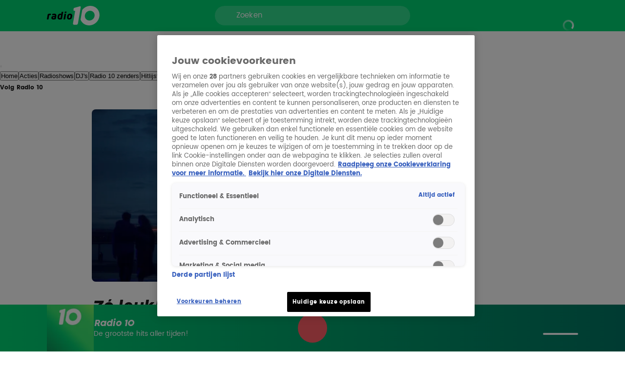

--- FILE ---
content_type: text/javascript
request_url: https://www.radio10.nl/_next/static/chunks/2065.3078616b987dcb12.js
body_size: 1962
content:
"use strict";(self.webpackChunk_N_E=self.webpackChunk_N_E||[]).push([[2065],{92065:function(C,l,e){e.r(l);var d=e(35944);l.default=C=>(0,d.BX)("svg",{xmlns:"http://www.w3.org/2000/svg",width:"108",height:"40",viewBox:"0 0 108 40",fill:"none",...C,children:[(0,d.tZ)("path",{fillRule:"evenodd",clipRule:"evenodd",d:"M68.0397 0.906067C67.7547 0.906067 67.4133 0.958688 67.0053 1.0808L56.2447 4.05674C55.4374 4.28302 54.9284 4.99395 54.815 5.80202L54.3881 8.05692C54.22 9.25453 54.9298 10.2252 56.1272 10.2252H57.9446L53.4651 35.8278C53.2291 37.5065 54.3987 38.8669 56.077 38.8669H60.1227C61.8416 38.8669 63.4311 37.4737 63.6726 35.7544L69.3763 2.88167C69.3763 2.88167 69.7874 0.906067 68.0397 0.906067Z",fill:"white"}),(0,d.tZ)("path",{fillRule:"evenodd",clipRule:"evenodd",d:"M97.7535 19.9999C97.368 25.5138 92.5684 29.9998 87.0547 29.9998C81.5407 29.9998 77.369 25.5138 77.7544 19.9999C78.1398 14.486 82.9394 10.0001 88.4531 10.0001C93.9669 10.0001 98.1388 14.486 97.7535 19.9999ZM89.1523 0C82.5136 0 76.4081 3.23824 72.4228 8.21812L68.9327 28.1765C71.572 35.1438 78.224 40 86.3555 40C97.4007 40 106.981 31.0457 107.753 19.9999C108.525 8.95442 100.198 0 89.1523 0Z",fill:"white"}),(0,d.tZ)("path",{fillRule:"evenodd",clipRule:"evenodd",d:"M13.8393 25.2306C14.3495 25.2306 14.9709 25.1428 15.3702 25.0549L15.6809 23.143C15.2592 23.0548 14.7489 22.989 14.2609 22.989C13.174 22.989 12.597 23.3404 12.4865 23.9999C12.3306 24.8349 12.8634 25.2306 13.8393 25.2306ZM13.4179 27.978C10.3122 27.978 8.73765 26.2199 9.18137 23.8239C9.55786 21.692 11.377 20.7473 14.2166 20.7473C14.8823 20.7473 15.5475 20.8129 16.1026 20.9232L16.1465 20.5715C16.2978 19.433 16.0355 18.9014 14.6379 18.9014C13.6616 18.9014 12.6637 19.0991 11.9984 19.4065C11.7545 19.5164 11.5771 19.4725 11.4882 19.2305L10.8005 17.4288C10.7338 17.2307 10.7338 17.0772 10.8672 16.989C11.9317 16.3517 13.5957 15.9561 15.3925 15.9561C18.4098 15.9561 19.9618 17.9341 19.3633 21.2307L18.3646 26.7908C18.3207 26.989 18.2321 27.1425 18.0321 27.2087C16.7675 27.6481 15.1262 27.978 13.4179 27.978Z",fill:"#000105"}),(0,d.tZ)("path",{fillRule:"evenodd",clipRule:"evenodd",d:"M26.553 25.0448C27.0852 25.0448 27.6615 24.9567 28.0165 24.8023L29.0144 19.1122C28.6595 18.8701 28.105 18.7375 27.551 18.7375C26.4863 18.7375 25.7985 19.3992 25.555 20.7445L25.1335 23.1042C24.8675 24.4931 25.355 25.0448 26.553 25.0448ZM26.2421 27.978C23.0265 27.978 21.2525 25.7943 21.7627 22.8615L22.2281 20.3253C22.6939 17.7007 24.7123 15.9147 27.3514 15.9147C28.1717 15.9147 28.9481 16.0913 29.5023 16.3776L30.1878 12.4839C30.2326 12.2628 30.4437 12.1309 30.6656 12.1309H33.1527C33.4186 12.1309 33.5515 12.3076 33.5076 12.5497L31.0104 26.7649C30.9884 26.9634 30.8775 27.0959 30.6775 27.1618C29.4137 27.6688 27.7063 27.978 26.2421 27.978Z",fill:"#000105"}),(0,d.tZ)("path",{fillRule:"evenodd",clipRule:"evenodd",d:"M34.4076 27.7959C34.1608 27.7959 34.0262 27.6188 34.0707 27.3761L35.9692 16.6518C35.9914 16.4313 36.1487 16.3204 36.3729 16.3204H38.9767C39.2459 16.3204 39.3813 16.4748 39.336 16.7183L37.4543 27.4422C37.4092 27.6634 37.275 27.7959 37.0278 27.7959H34.4076Z",fill:"#000105"}),(0,d.tZ)("path",{fillRule:"evenodd",clipRule:"evenodd",d:"M36.7819 14.4988C36.5301 14.4988 36.3935 14.3235 36.4388 14.0822L36.8015 12.0955C36.8241 11.8763 36.9842 11.7665 37.2125 11.7665H39.8808C40.1552 11.7665 40.2927 11.9198 40.2466 12.1615L39.8845 14.1477C39.8385 14.3673 39.7019 14.4988 39.4501 14.4988H36.7819Z",fill:"#000105"}),(0,d.tZ)("path",{fillRule:"evenodd",clipRule:"evenodd",d:"M45.9013 25.0987C47.0578 25.0987 47.7692 24.4836 47.9473 23.4502L48.4586 20.6369C48.6368 19.648 48.1695 18.8353 47.1022 18.8353C46.0345 18.8353 45.2787 19.494 45.1005 20.4835L44.5893 23.3189C44.3888 24.3954 44.8559 25.0987 45.9013 25.0987ZM45.5229 27.978C42.5432 27.978 40.7412 25.7804 41.2525 22.9889L41.7202 20.2635C42.2093 17.6043 44.3888 15.9561 47.4802 15.9561C50.527 15.9561 52.3062 18.1755 51.8391 20.8573L51.3278 23.6263C50.8166 26.3959 48.7925 27.978 45.5229 27.978Z",fill:"#000105"}),(0,d.tZ)("path",{fillRule:"evenodd",clipRule:"evenodd",d:"M0.364114 27.7959C0.0974429 27.7959 -0.0358249 27.6183 0.00832763 27.3747L1.76498 17.3083C1.80981 17.1087 1.92106 16.9762 2.09876 16.8872C3.38836 16.2889 4.81137 15.9561 6.21264 15.9561C6.81295 15.9561 7.41299 16.0227 8.05827 16.1552C8.3028 16.2003 8.41406 16.3776 8.36923 16.5987L7.96929 18.7722C7.94688 19.016 7.76919 19.1269 7.52466 19.1046C7.14646 19.0384 6.70169 18.9933 6.23465 18.9933C5.65675 18.9933 5.16716 19.1046 4.78936 19.2594L3.34394 27.441C3.29925 27.663 3.16625 27.7959 2.94373 27.7959H0.364114Z",fill:"#000105"})]})}}]);
//# sourceMappingURL=2065.3078616b987dcb12.js.map